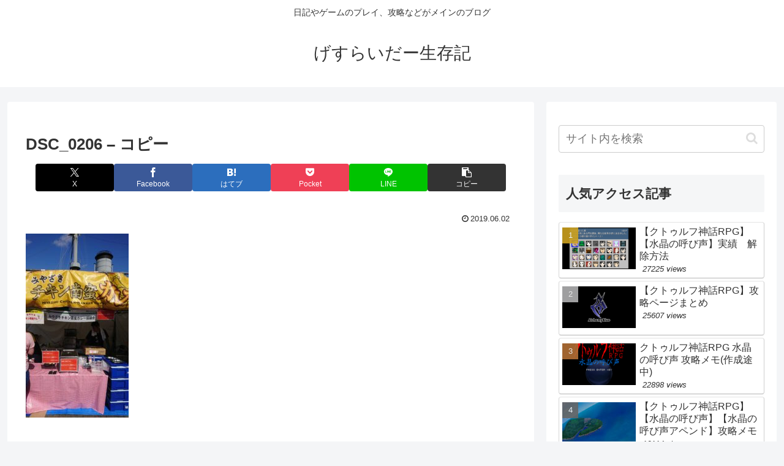

--- FILE ---
content_type: text/html; charset=utf-8
request_url: https://www.google.com/recaptcha/api2/anchor?ar=1&k=6LdiEzUgAAAAAJlK4Itq6d9S_vTDjnTIE6vxLfWg&co=aHR0cHM6Ly9nZXN1LXJpZGVyLnNpdGU6NDQz&hl=ja&v=PoyoqOPhxBO7pBk68S4YbpHZ&size=invisible&badge=bottomright&anchor-ms=20000&execute-ms=30000&cb=yj5fzw91b3f4
body_size: 49887
content:
<!DOCTYPE HTML><html dir="ltr" lang="ja"><head><meta http-equiv="Content-Type" content="text/html; charset=UTF-8">
<meta http-equiv="X-UA-Compatible" content="IE=edge">
<title>reCAPTCHA</title>
<style type="text/css">
/* cyrillic-ext */
@font-face {
  font-family: 'Roboto';
  font-style: normal;
  font-weight: 400;
  font-stretch: 100%;
  src: url(//fonts.gstatic.com/s/roboto/v48/KFO7CnqEu92Fr1ME7kSn66aGLdTylUAMa3GUBHMdazTgWw.woff2) format('woff2');
  unicode-range: U+0460-052F, U+1C80-1C8A, U+20B4, U+2DE0-2DFF, U+A640-A69F, U+FE2E-FE2F;
}
/* cyrillic */
@font-face {
  font-family: 'Roboto';
  font-style: normal;
  font-weight: 400;
  font-stretch: 100%;
  src: url(//fonts.gstatic.com/s/roboto/v48/KFO7CnqEu92Fr1ME7kSn66aGLdTylUAMa3iUBHMdazTgWw.woff2) format('woff2');
  unicode-range: U+0301, U+0400-045F, U+0490-0491, U+04B0-04B1, U+2116;
}
/* greek-ext */
@font-face {
  font-family: 'Roboto';
  font-style: normal;
  font-weight: 400;
  font-stretch: 100%;
  src: url(//fonts.gstatic.com/s/roboto/v48/KFO7CnqEu92Fr1ME7kSn66aGLdTylUAMa3CUBHMdazTgWw.woff2) format('woff2');
  unicode-range: U+1F00-1FFF;
}
/* greek */
@font-face {
  font-family: 'Roboto';
  font-style: normal;
  font-weight: 400;
  font-stretch: 100%;
  src: url(//fonts.gstatic.com/s/roboto/v48/KFO7CnqEu92Fr1ME7kSn66aGLdTylUAMa3-UBHMdazTgWw.woff2) format('woff2');
  unicode-range: U+0370-0377, U+037A-037F, U+0384-038A, U+038C, U+038E-03A1, U+03A3-03FF;
}
/* math */
@font-face {
  font-family: 'Roboto';
  font-style: normal;
  font-weight: 400;
  font-stretch: 100%;
  src: url(//fonts.gstatic.com/s/roboto/v48/KFO7CnqEu92Fr1ME7kSn66aGLdTylUAMawCUBHMdazTgWw.woff2) format('woff2');
  unicode-range: U+0302-0303, U+0305, U+0307-0308, U+0310, U+0312, U+0315, U+031A, U+0326-0327, U+032C, U+032F-0330, U+0332-0333, U+0338, U+033A, U+0346, U+034D, U+0391-03A1, U+03A3-03A9, U+03B1-03C9, U+03D1, U+03D5-03D6, U+03F0-03F1, U+03F4-03F5, U+2016-2017, U+2034-2038, U+203C, U+2040, U+2043, U+2047, U+2050, U+2057, U+205F, U+2070-2071, U+2074-208E, U+2090-209C, U+20D0-20DC, U+20E1, U+20E5-20EF, U+2100-2112, U+2114-2115, U+2117-2121, U+2123-214F, U+2190, U+2192, U+2194-21AE, U+21B0-21E5, U+21F1-21F2, U+21F4-2211, U+2213-2214, U+2216-22FF, U+2308-230B, U+2310, U+2319, U+231C-2321, U+2336-237A, U+237C, U+2395, U+239B-23B7, U+23D0, U+23DC-23E1, U+2474-2475, U+25AF, U+25B3, U+25B7, U+25BD, U+25C1, U+25CA, U+25CC, U+25FB, U+266D-266F, U+27C0-27FF, U+2900-2AFF, U+2B0E-2B11, U+2B30-2B4C, U+2BFE, U+3030, U+FF5B, U+FF5D, U+1D400-1D7FF, U+1EE00-1EEFF;
}
/* symbols */
@font-face {
  font-family: 'Roboto';
  font-style: normal;
  font-weight: 400;
  font-stretch: 100%;
  src: url(//fonts.gstatic.com/s/roboto/v48/KFO7CnqEu92Fr1ME7kSn66aGLdTylUAMaxKUBHMdazTgWw.woff2) format('woff2');
  unicode-range: U+0001-000C, U+000E-001F, U+007F-009F, U+20DD-20E0, U+20E2-20E4, U+2150-218F, U+2190, U+2192, U+2194-2199, U+21AF, U+21E6-21F0, U+21F3, U+2218-2219, U+2299, U+22C4-22C6, U+2300-243F, U+2440-244A, U+2460-24FF, U+25A0-27BF, U+2800-28FF, U+2921-2922, U+2981, U+29BF, U+29EB, U+2B00-2BFF, U+4DC0-4DFF, U+FFF9-FFFB, U+10140-1018E, U+10190-1019C, U+101A0, U+101D0-101FD, U+102E0-102FB, U+10E60-10E7E, U+1D2C0-1D2D3, U+1D2E0-1D37F, U+1F000-1F0FF, U+1F100-1F1AD, U+1F1E6-1F1FF, U+1F30D-1F30F, U+1F315, U+1F31C, U+1F31E, U+1F320-1F32C, U+1F336, U+1F378, U+1F37D, U+1F382, U+1F393-1F39F, U+1F3A7-1F3A8, U+1F3AC-1F3AF, U+1F3C2, U+1F3C4-1F3C6, U+1F3CA-1F3CE, U+1F3D4-1F3E0, U+1F3ED, U+1F3F1-1F3F3, U+1F3F5-1F3F7, U+1F408, U+1F415, U+1F41F, U+1F426, U+1F43F, U+1F441-1F442, U+1F444, U+1F446-1F449, U+1F44C-1F44E, U+1F453, U+1F46A, U+1F47D, U+1F4A3, U+1F4B0, U+1F4B3, U+1F4B9, U+1F4BB, U+1F4BF, U+1F4C8-1F4CB, U+1F4D6, U+1F4DA, U+1F4DF, U+1F4E3-1F4E6, U+1F4EA-1F4ED, U+1F4F7, U+1F4F9-1F4FB, U+1F4FD-1F4FE, U+1F503, U+1F507-1F50B, U+1F50D, U+1F512-1F513, U+1F53E-1F54A, U+1F54F-1F5FA, U+1F610, U+1F650-1F67F, U+1F687, U+1F68D, U+1F691, U+1F694, U+1F698, U+1F6AD, U+1F6B2, U+1F6B9-1F6BA, U+1F6BC, U+1F6C6-1F6CF, U+1F6D3-1F6D7, U+1F6E0-1F6EA, U+1F6F0-1F6F3, U+1F6F7-1F6FC, U+1F700-1F7FF, U+1F800-1F80B, U+1F810-1F847, U+1F850-1F859, U+1F860-1F887, U+1F890-1F8AD, U+1F8B0-1F8BB, U+1F8C0-1F8C1, U+1F900-1F90B, U+1F93B, U+1F946, U+1F984, U+1F996, U+1F9E9, U+1FA00-1FA6F, U+1FA70-1FA7C, U+1FA80-1FA89, U+1FA8F-1FAC6, U+1FACE-1FADC, U+1FADF-1FAE9, U+1FAF0-1FAF8, U+1FB00-1FBFF;
}
/* vietnamese */
@font-face {
  font-family: 'Roboto';
  font-style: normal;
  font-weight: 400;
  font-stretch: 100%;
  src: url(//fonts.gstatic.com/s/roboto/v48/KFO7CnqEu92Fr1ME7kSn66aGLdTylUAMa3OUBHMdazTgWw.woff2) format('woff2');
  unicode-range: U+0102-0103, U+0110-0111, U+0128-0129, U+0168-0169, U+01A0-01A1, U+01AF-01B0, U+0300-0301, U+0303-0304, U+0308-0309, U+0323, U+0329, U+1EA0-1EF9, U+20AB;
}
/* latin-ext */
@font-face {
  font-family: 'Roboto';
  font-style: normal;
  font-weight: 400;
  font-stretch: 100%;
  src: url(//fonts.gstatic.com/s/roboto/v48/KFO7CnqEu92Fr1ME7kSn66aGLdTylUAMa3KUBHMdazTgWw.woff2) format('woff2');
  unicode-range: U+0100-02BA, U+02BD-02C5, U+02C7-02CC, U+02CE-02D7, U+02DD-02FF, U+0304, U+0308, U+0329, U+1D00-1DBF, U+1E00-1E9F, U+1EF2-1EFF, U+2020, U+20A0-20AB, U+20AD-20C0, U+2113, U+2C60-2C7F, U+A720-A7FF;
}
/* latin */
@font-face {
  font-family: 'Roboto';
  font-style: normal;
  font-weight: 400;
  font-stretch: 100%;
  src: url(//fonts.gstatic.com/s/roboto/v48/KFO7CnqEu92Fr1ME7kSn66aGLdTylUAMa3yUBHMdazQ.woff2) format('woff2');
  unicode-range: U+0000-00FF, U+0131, U+0152-0153, U+02BB-02BC, U+02C6, U+02DA, U+02DC, U+0304, U+0308, U+0329, U+2000-206F, U+20AC, U+2122, U+2191, U+2193, U+2212, U+2215, U+FEFF, U+FFFD;
}
/* cyrillic-ext */
@font-face {
  font-family: 'Roboto';
  font-style: normal;
  font-weight: 500;
  font-stretch: 100%;
  src: url(//fonts.gstatic.com/s/roboto/v48/KFO7CnqEu92Fr1ME7kSn66aGLdTylUAMa3GUBHMdazTgWw.woff2) format('woff2');
  unicode-range: U+0460-052F, U+1C80-1C8A, U+20B4, U+2DE0-2DFF, U+A640-A69F, U+FE2E-FE2F;
}
/* cyrillic */
@font-face {
  font-family: 'Roboto';
  font-style: normal;
  font-weight: 500;
  font-stretch: 100%;
  src: url(//fonts.gstatic.com/s/roboto/v48/KFO7CnqEu92Fr1ME7kSn66aGLdTylUAMa3iUBHMdazTgWw.woff2) format('woff2');
  unicode-range: U+0301, U+0400-045F, U+0490-0491, U+04B0-04B1, U+2116;
}
/* greek-ext */
@font-face {
  font-family: 'Roboto';
  font-style: normal;
  font-weight: 500;
  font-stretch: 100%;
  src: url(//fonts.gstatic.com/s/roboto/v48/KFO7CnqEu92Fr1ME7kSn66aGLdTylUAMa3CUBHMdazTgWw.woff2) format('woff2');
  unicode-range: U+1F00-1FFF;
}
/* greek */
@font-face {
  font-family: 'Roboto';
  font-style: normal;
  font-weight: 500;
  font-stretch: 100%;
  src: url(//fonts.gstatic.com/s/roboto/v48/KFO7CnqEu92Fr1ME7kSn66aGLdTylUAMa3-UBHMdazTgWw.woff2) format('woff2');
  unicode-range: U+0370-0377, U+037A-037F, U+0384-038A, U+038C, U+038E-03A1, U+03A3-03FF;
}
/* math */
@font-face {
  font-family: 'Roboto';
  font-style: normal;
  font-weight: 500;
  font-stretch: 100%;
  src: url(//fonts.gstatic.com/s/roboto/v48/KFO7CnqEu92Fr1ME7kSn66aGLdTylUAMawCUBHMdazTgWw.woff2) format('woff2');
  unicode-range: U+0302-0303, U+0305, U+0307-0308, U+0310, U+0312, U+0315, U+031A, U+0326-0327, U+032C, U+032F-0330, U+0332-0333, U+0338, U+033A, U+0346, U+034D, U+0391-03A1, U+03A3-03A9, U+03B1-03C9, U+03D1, U+03D5-03D6, U+03F0-03F1, U+03F4-03F5, U+2016-2017, U+2034-2038, U+203C, U+2040, U+2043, U+2047, U+2050, U+2057, U+205F, U+2070-2071, U+2074-208E, U+2090-209C, U+20D0-20DC, U+20E1, U+20E5-20EF, U+2100-2112, U+2114-2115, U+2117-2121, U+2123-214F, U+2190, U+2192, U+2194-21AE, U+21B0-21E5, U+21F1-21F2, U+21F4-2211, U+2213-2214, U+2216-22FF, U+2308-230B, U+2310, U+2319, U+231C-2321, U+2336-237A, U+237C, U+2395, U+239B-23B7, U+23D0, U+23DC-23E1, U+2474-2475, U+25AF, U+25B3, U+25B7, U+25BD, U+25C1, U+25CA, U+25CC, U+25FB, U+266D-266F, U+27C0-27FF, U+2900-2AFF, U+2B0E-2B11, U+2B30-2B4C, U+2BFE, U+3030, U+FF5B, U+FF5D, U+1D400-1D7FF, U+1EE00-1EEFF;
}
/* symbols */
@font-face {
  font-family: 'Roboto';
  font-style: normal;
  font-weight: 500;
  font-stretch: 100%;
  src: url(//fonts.gstatic.com/s/roboto/v48/KFO7CnqEu92Fr1ME7kSn66aGLdTylUAMaxKUBHMdazTgWw.woff2) format('woff2');
  unicode-range: U+0001-000C, U+000E-001F, U+007F-009F, U+20DD-20E0, U+20E2-20E4, U+2150-218F, U+2190, U+2192, U+2194-2199, U+21AF, U+21E6-21F0, U+21F3, U+2218-2219, U+2299, U+22C4-22C6, U+2300-243F, U+2440-244A, U+2460-24FF, U+25A0-27BF, U+2800-28FF, U+2921-2922, U+2981, U+29BF, U+29EB, U+2B00-2BFF, U+4DC0-4DFF, U+FFF9-FFFB, U+10140-1018E, U+10190-1019C, U+101A0, U+101D0-101FD, U+102E0-102FB, U+10E60-10E7E, U+1D2C0-1D2D3, U+1D2E0-1D37F, U+1F000-1F0FF, U+1F100-1F1AD, U+1F1E6-1F1FF, U+1F30D-1F30F, U+1F315, U+1F31C, U+1F31E, U+1F320-1F32C, U+1F336, U+1F378, U+1F37D, U+1F382, U+1F393-1F39F, U+1F3A7-1F3A8, U+1F3AC-1F3AF, U+1F3C2, U+1F3C4-1F3C6, U+1F3CA-1F3CE, U+1F3D4-1F3E0, U+1F3ED, U+1F3F1-1F3F3, U+1F3F5-1F3F7, U+1F408, U+1F415, U+1F41F, U+1F426, U+1F43F, U+1F441-1F442, U+1F444, U+1F446-1F449, U+1F44C-1F44E, U+1F453, U+1F46A, U+1F47D, U+1F4A3, U+1F4B0, U+1F4B3, U+1F4B9, U+1F4BB, U+1F4BF, U+1F4C8-1F4CB, U+1F4D6, U+1F4DA, U+1F4DF, U+1F4E3-1F4E6, U+1F4EA-1F4ED, U+1F4F7, U+1F4F9-1F4FB, U+1F4FD-1F4FE, U+1F503, U+1F507-1F50B, U+1F50D, U+1F512-1F513, U+1F53E-1F54A, U+1F54F-1F5FA, U+1F610, U+1F650-1F67F, U+1F687, U+1F68D, U+1F691, U+1F694, U+1F698, U+1F6AD, U+1F6B2, U+1F6B9-1F6BA, U+1F6BC, U+1F6C6-1F6CF, U+1F6D3-1F6D7, U+1F6E0-1F6EA, U+1F6F0-1F6F3, U+1F6F7-1F6FC, U+1F700-1F7FF, U+1F800-1F80B, U+1F810-1F847, U+1F850-1F859, U+1F860-1F887, U+1F890-1F8AD, U+1F8B0-1F8BB, U+1F8C0-1F8C1, U+1F900-1F90B, U+1F93B, U+1F946, U+1F984, U+1F996, U+1F9E9, U+1FA00-1FA6F, U+1FA70-1FA7C, U+1FA80-1FA89, U+1FA8F-1FAC6, U+1FACE-1FADC, U+1FADF-1FAE9, U+1FAF0-1FAF8, U+1FB00-1FBFF;
}
/* vietnamese */
@font-face {
  font-family: 'Roboto';
  font-style: normal;
  font-weight: 500;
  font-stretch: 100%;
  src: url(//fonts.gstatic.com/s/roboto/v48/KFO7CnqEu92Fr1ME7kSn66aGLdTylUAMa3OUBHMdazTgWw.woff2) format('woff2');
  unicode-range: U+0102-0103, U+0110-0111, U+0128-0129, U+0168-0169, U+01A0-01A1, U+01AF-01B0, U+0300-0301, U+0303-0304, U+0308-0309, U+0323, U+0329, U+1EA0-1EF9, U+20AB;
}
/* latin-ext */
@font-face {
  font-family: 'Roboto';
  font-style: normal;
  font-weight: 500;
  font-stretch: 100%;
  src: url(//fonts.gstatic.com/s/roboto/v48/KFO7CnqEu92Fr1ME7kSn66aGLdTylUAMa3KUBHMdazTgWw.woff2) format('woff2');
  unicode-range: U+0100-02BA, U+02BD-02C5, U+02C7-02CC, U+02CE-02D7, U+02DD-02FF, U+0304, U+0308, U+0329, U+1D00-1DBF, U+1E00-1E9F, U+1EF2-1EFF, U+2020, U+20A0-20AB, U+20AD-20C0, U+2113, U+2C60-2C7F, U+A720-A7FF;
}
/* latin */
@font-face {
  font-family: 'Roboto';
  font-style: normal;
  font-weight: 500;
  font-stretch: 100%;
  src: url(//fonts.gstatic.com/s/roboto/v48/KFO7CnqEu92Fr1ME7kSn66aGLdTylUAMa3yUBHMdazQ.woff2) format('woff2');
  unicode-range: U+0000-00FF, U+0131, U+0152-0153, U+02BB-02BC, U+02C6, U+02DA, U+02DC, U+0304, U+0308, U+0329, U+2000-206F, U+20AC, U+2122, U+2191, U+2193, U+2212, U+2215, U+FEFF, U+FFFD;
}
/* cyrillic-ext */
@font-face {
  font-family: 'Roboto';
  font-style: normal;
  font-weight: 900;
  font-stretch: 100%;
  src: url(//fonts.gstatic.com/s/roboto/v48/KFO7CnqEu92Fr1ME7kSn66aGLdTylUAMa3GUBHMdazTgWw.woff2) format('woff2');
  unicode-range: U+0460-052F, U+1C80-1C8A, U+20B4, U+2DE0-2DFF, U+A640-A69F, U+FE2E-FE2F;
}
/* cyrillic */
@font-face {
  font-family: 'Roboto';
  font-style: normal;
  font-weight: 900;
  font-stretch: 100%;
  src: url(//fonts.gstatic.com/s/roboto/v48/KFO7CnqEu92Fr1ME7kSn66aGLdTylUAMa3iUBHMdazTgWw.woff2) format('woff2');
  unicode-range: U+0301, U+0400-045F, U+0490-0491, U+04B0-04B1, U+2116;
}
/* greek-ext */
@font-face {
  font-family: 'Roboto';
  font-style: normal;
  font-weight: 900;
  font-stretch: 100%;
  src: url(//fonts.gstatic.com/s/roboto/v48/KFO7CnqEu92Fr1ME7kSn66aGLdTylUAMa3CUBHMdazTgWw.woff2) format('woff2');
  unicode-range: U+1F00-1FFF;
}
/* greek */
@font-face {
  font-family: 'Roboto';
  font-style: normal;
  font-weight: 900;
  font-stretch: 100%;
  src: url(//fonts.gstatic.com/s/roboto/v48/KFO7CnqEu92Fr1ME7kSn66aGLdTylUAMa3-UBHMdazTgWw.woff2) format('woff2');
  unicode-range: U+0370-0377, U+037A-037F, U+0384-038A, U+038C, U+038E-03A1, U+03A3-03FF;
}
/* math */
@font-face {
  font-family: 'Roboto';
  font-style: normal;
  font-weight: 900;
  font-stretch: 100%;
  src: url(//fonts.gstatic.com/s/roboto/v48/KFO7CnqEu92Fr1ME7kSn66aGLdTylUAMawCUBHMdazTgWw.woff2) format('woff2');
  unicode-range: U+0302-0303, U+0305, U+0307-0308, U+0310, U+0312, U+0315, U+031A, U+0326-0327, U+032C, U+032F-0330, U+0332-0333, U+0338, U+033A, U+0346, U+034D, U+0391-03A1, U+03A3-03A9, U+03B1-03C9, U+03D1, U+03D5-03D6, U+03F0-03F1, U+03F4-03F5, U+2016-2017, U+2034-2038, U+203C, U+2040, U+2043, U+2047, U+2050, U+2057, U+205F, U+2070-2071, U+2074-208E, U+2090-209C, U+20D0-20DC, U+20E1, U+20E5-20EF, U+2100-2112, U+2114-2115, U+2117-2121, U+2123-214F, U+2190, U+2192, U+2194-21AE, U+21B0-21E5, U+21F1-21F2, U+21F4-2211, U+2213-2214, U+2216-22FF, U+2308-230B, U+2310, U+2319, U+231C-2321, U+2336-237A, U+237C, U+2395, U+239B-23B7, U+23D0, U+23DC-23E1, U+2474-2475, U+25AF, U+25B3, U+25B7, U+25BD, U+25C1, U+25CA, U+25CC, U+25FB, U+266D-266F, U+27C0-27FF, U+2900-2AFF, U+2B0E-2B11, U+2B30-2B4C, U+2BFE, U+3030, U+FF5B, U+FF5D, U+1D400-1D7FF, U+1EE00-1EEFF;
}
/* symbols */
@font-face {
  font-family: 'Roboto';
  font-style: normal;
  font-weight: 900;
  font-stretch: 100%;
  src: url(//fonts.gstatic.com/s/roboto/v48/KFO7CnqEu92Fr1ME7kSn66aGLdTylUAMaxKUBHMdazTgWw.woff2) format('woff2');
  unicode-range: U+0001-000C, U+000E-001F, U+007F-009F, U+20DD-20E0, U+20E2-20E4, U+2150-218F, U+2190, U+2192, U+2194-2199, U+21AF, U+21E6-21F0, U+21F3, U+2218-2219, U+2299, U+22C4-22C6, U+2300-243F, U+2440-244A, U+2460-24FF, U+25A0-27BF, U+2800-28FF, U+2921-2922, U+2981, U+29BF, U+29EB, U+2B00-2BFF, U+4DC0-4DFF, U+FFF9-FFFB, U+10140-1018E, U+10190-1019C, U+101A0, U+101D0-101FD, U+102E0-102FB, U+10E60-10E7E, U+1D2C0-1D2D3, U+1D2E0-1D37F, U+1F000-1F0FF, U+1F100-1F1AD, U+1F1E6-1F1FF, U+1F30D-1F30F, U+1F315, U+1F31C, U+1F31E, U+1F320-1F32C, U+1F336, U+1F378, U+1F37D, U+1F382, U+1F393-1F39F, U+1F3A7-1F3A8, U+1F3AC-1F3AF, U+1F3C2, U+1F3C4-1F3C6, U+1F3CA-1F3CE, U+1F3D4-1F3E0, U+1F3ED, U+1F3F1-1F3F3, U+1F3F5-1F3F7, U+1F408, U+1F415, U+1F41F, U+1F426, U+1F43F, U+1F441-1F442, U+1F444, U+1F446-1F449, U+1F44C-1F44E, U+1F453, U+1F46A, U+1F47D, U+1F4A3, U+1F4B0, U+1F4B3, U+1F4B9, U+1F4BB, U+1F4BF, U+1F4C8-1F4CB, U+1F4D6, U+1F4DA, U+1F4DF, U+1F4E3-1F4E6, U+1F4EA-1F4ED, U+1F4F7, U+1F4F9-1F4FB, U+1F4FD-1F4FE, U+1F503, U+1F507-1F50B, U+1F50D, U+1F512-1F513, U+1F53E-1F54A, U+1F54F-1F5FA, U+1F610, U+1F650-1F67F, U+1F687, U+1F68D, U+1F691, U+1F694, U+1F698, U+1F6AD, U+1F6B2, U+1F6B9-1F6BA, U+1F6BC, U+1F6C6-1F6CF, U+1F6D3-1F6D7, U+1F6E0-1F6EA, U+1F6F0-1F6F3, U+1F6F7-1F6FC, U+1F700-1F7FF, U+1F800-1F80B, U+1F810-1F847, U+1F850-1F859, U+1F860-1F887, U+1F890-1F8AD, U+1F8B0-1F8BB, U+1F8C0-1F8C1, U+1F900-1F90B, U+1F93B, U+1F946, U+1F984, U+1F996, U+1F9E9, U+1FA00-1FA6F, U+1FA70-1FA7C, U+1FA80-1FA89, U+1FA8F-1FAC6, U+1FACE-1FADC, U+1FADF-1FAE9, U+1FAF0-1FAF8, U+1FB00-1FBFF;
}
/* vietnamese */
@font-face {
  font-family: 'Roboto';
  font-style: normal;
  font-weight: 900;
  font-stretch: 100%;
  src: url(//fonts.gstatic.com/s/roboto/v48/KFO7CnqEu92Fr1ME7kSn66aGLdTylUAMa3OUBHMdazTgWw.woff2) format('woff2');
  unicode-range: U+0102-0103, U+0110-0111, U+0128-0129, U+0168-0169, U+01A0-01A1, U+01AF-01B0, U+0300-0301, U+0303-0304, U+0308-0309, U+0323, U+0329, U+1EA0-1EF9, U+20AB;
}
/* latin-ext */
@font-face {
  font-family: 'Roboto';
  font-style: normal;
  font-weight: 900;
  font-stretch: 100%;
  src: url(//fonts.gstatic.com/s/roboto/v48/KFO7CnqEu92Fr1ME7kSn66aGLdTylUAMa3KUBHMdazTgWw.woff2) format('woff2');
  unicode-range: U+0100-02BA, U+02BD-02C5, U+02C7-02CC, U+02CE-02D7, U+02DD-02FF, U+0304, U+0308, U+0329, U+1D00-1DBF, U+1E00-1E9F, U+1EF2-1EFF, U+2020, U+20A0-20AB, U+20AD-20C0, U+2113, U+2C60-2C7F, U+A720-A7FF;
}
/* latin */
@font-face {
  font-family: 'Roboto';
  font-style: normal;
  font-weight: 900;
  font-stretch: 100%;
  src: url(//fonts.gstatic.com/s/roboto/v48/KFO7CnqEu92Fr1ME7kSn66aGLdTylUAMa3yUBHMdazQ.woff2) format('woff2');
  unicode-range: U+0000-00FF, U+0131, U+0152-0153, U+02BB-02BC, U+02C6, U+02DA, U+02DC, U+0304, U+0308, U+0329, U+2000-206F, U+20AC, U+2122, U+2191, U+2193, U+2212, U+2215, U+FEFF, U+FFFD;
}

</style>
<link rel="stylesheet" type="text/css" href="https://www.gstatic.com/recaptcha/releases/PoyoqOPhxBO7pBk68S4YbpHZ/styles__ltr.css">
<script nonce="IsAsywUeIyMgs6ovBQocsQ" type="text/javascript">window['__recaptcha_api'] = 'https://www.google.com/recaptcha/api2/';</script>
<script type="text/javascript" src="https://www.gstatic.com/recaptcha/releases/PoyoqOPhxBO7pBk68S4YbpHZ/recaptcha__ja.js" nonce="IsAsywUeIyMgs6ovBQocsQ">
      
    </script></head>
<body><div id="rc-anchor-alert" class="rc-anchor-alert"></div>
<input type="hidden" id="recaptcha-token" value="[base64]">
<script type="text/javascript" nonce="IsAsywUeIyMgs6ovBQocsQ">
      recaptcha.anchor.Main.init("[\x22ainput\x22,[\x22bgdata\x22,\x22\x22,\[base64]/[base64]/[base64]/KE4oMTI0LHYsdi5HKSxMWihsLHYpKTpOKDEyNCx2LGwpLFYpLHYpLFQpKSxGKDE3MSx2KX0scjc9ZnVuY3Rpb24obCl7cmV0dXJuIGx9LEM9ZnVuY3Rpb24obCxWLHYpe04odixsLFYpLFZbYWtdPTI3OTZ9LG49ZnVuY3Rpb24obCxWKXtWLlg9KChWLlg/[base64]/[base64]/[base64]/[base64]/[base64]/[base64]/[base64]/[base64]/[base64]/[base64]/[base64]\\u003d\x22,\[base64]\\u003d\\u003d\x22,\x22P8KyeV7Ch0IYRcK+w5TDqUljBngBw6TChA12wrQGwpjCkVfDsEVrBsK6SlbCiMKRwqk/aDHDpjfCkRpUwrHDmMKuacOHw4x5w7rCisKOGWogFMOdw7bCusKtf8OLZwbDrVU1V8KQw5/[base64]/[base64]/DvMOpw5QIcMKOwozDkQYLwr7ClcO3cMKcw7cQXMO+Y8K3K8OfY8O0w6rDnlXDjcKIH8KYfDHCnF/DvXwDwoRdw6rDm3nCg1rCmcKKdsOZRCrDgMOTDMKId8O4Hj7Cu8ObwpPDjXx/K8OiNcKIw6vDoxjDv8OXwonCq8KzbcOww6/CksOHw6fDlzwgB8KOW8OOGiM6acK5Zw7DuGfDrsKuV8KwYcKZwpvCgcKECAHDicKawprCvjxhw5nCmGsUZMO1bAVrwrjDoS7DlcKEwqPCgcOOw4U5N8KawoHCucKIOsK3wrsYwqvCl8KOwqDCt8O0CjsVwoJ0UljDrkTCkFnCjiTDlG/[base64]/DiTkpfcK9WCBeU8OSwqxjw4nCoAnCrUgNCHDDi8KdwrE4wpnCpHfCoMKnwpJqw4xuehTCjCpGwojCoMKYOMKUw45Xw5VfXsOxUWEqw4/CtijDkcOfw6gPUm4Fdl/CinjDsCBPw6vDnkfCvcO8d2/[base64]/w7YKc8KhQsOEw4xJEVEAJMO9woNBC8Kyw5/CqsKYLsKXG8OowrPCs2BuGTAXw5lfQUXCnQjDg3RIwrDDrEEQVsOBw4fDt8OZwpdiwp/[base64]/w6FOwrPDo8O7RD1NY8O7w6zClVjDnnZxEcKwGhIjBmHDkEkhMX3DkhjDhsOGw7/CmXxJwq/[base64]/DgMKLwrDCuW/[base64]/[base64]/[base64]/DpCgUPMOqGy3DkMKyDlbDmQYBfMOYwrHDjsOnW8OzPHg9wrl4CsKfw6jClsKAw7jCr8KvfFoXw67CmiVWKcKXw4LCsl0qUg3Di8KLwow6w6nDmUZAQsK0wprChRfDqUFswprDhcO8w6DCo8K2w61GTcOoJ3o/e8O+YV5jHwRcw6vDqRRiwqtpw59Iw5HDgwlHwoHCkx03wpx3wpJHWGbDq8KNwrJKwr9cYhRmwrQ9wqrCr8K8JloSCHXDl03CisKKwp3DuCQMw4JEw5nDsGnDv8KQw5XCgiBrw45Ow7gAa8K6wrTDsx7CrG43aF17wr7CojzDuSjCnAVowq/CkTHCgkQsw79/w6fDuwbCksKDXcK2wr/DnMOBw4cURB90w6xqNcKRwr/CoXXDp8KFw6wJw6XDmsK+w5DDow0awpXDlARjOMObFQBmwpvDo8Ozw63DrjRdesK8PsOWw5tXdcOCNW91wos9OMOgw5tSwoAmw7XCtFlhw7DDkcK+w7HCr8OwJG8IEcOJIzLDtUvDsAZdwqbCn8O3wrTDqhLDocKXBSPDqMKtwqTDrcO0QE/CqAbCmHU5wrzDj8O7AsKoXMOBw69zwo/DjsOPwp0TwrvCg8KPw77CuRLDgE9yZsKswoEcDC/CicK5w6XCrMOGwo7Cv3vCgcOfw7jCvCnDg8KYw7/CocKbw4MvCBljdcOFwrAzwrhlasOGHTIQc8KyBSzDs8KuKsKpw6rCuSLDt19HG0BlwrzCjXM7U3zCksKKCAbDq8OFw4hUOynCqiTDo8OVw5gFwrzDsMOaZyTDuMOew70XaMKCwq/CtMKmNB17TXXDgSwdwppULcKWGcOuwoYAwogGw7jCusOKUsKWwrxaw5XCisOTw4J9w7bCu3HCrcKTPV51wrfCj2YWE8KVYcOhwoPChsOhw5bCskvCgMKEG0IUw4LDsn3CuXnCsFjDqMKhw50FwqvCgsO3wo98SBRLIMOTT2EJwqHCtylYaD1VHMO2RcOSwpHDowg/wr/CqSFkwr7DsMO1wqljwrLCqFLCjXjCnMKKS8OXCcO7w4h4wpltw7LDlcKkT3kybh/CqsOfw5hcw5nDsRsjw5MmAMKiwrzCmsK4WsKGw7XDqMKLwpZJw7RFO0t6wrkYIxbCmlzDhcOdSFLCiW3DshxOesOFwqDDonsswrfCkMKYD1Nxwr3DgMOcYMOPAxTDkA/CsAoRwq91SDXCjcOFw6gTdm7DqkHDm8OQDh/DpsKUUgssPsK0Nz08wrbDlMKETlQPw5J9YXkxwrgxWBfDosKSw6IXFcOewoXCv8O4IlXCvsO+w5fDhC3DnsOBw4YDw6kYDkrCssKQMMKYRjXCtsKKFmLCiMONwpF3UAAew4EOLmNmW8OPwqdYwqTCvcOfw5drXxvCvGNEwqh7w5VMw60ow6A/w6XCicOaw7MoccKvLwDDgcOqwpNQw5jCnWnDnsOtwqQsA0wVw63DhMK2w50WPDFJw5TChHnCvMOWc8KEw7vDs0JUwo9AwqQdwr/[base64]/CmsOUHRICGgxoTGhaOgfCjsOvc10/w495wq0FBhFIwqDDnMOiFFIpN8OQAWpkJjYHIsOxJMOqI8KgP8KWwpouw6FJwpAzwqs6w7FNPgEwGyVjwrgLZTTDncK5w5BJwqbCi3DDiTnDv8KCw4nCmDPCjsOCP8KYwrQLwqXCh1scMBYZFcK7LEQtLMOZCsKdSBvDgT3CnsKvMDJkw5UYw6Ngw6XCmMOidicwa8K/w4PCoxjDgB3ClsKLwqHCu0t0Vyo1wrRCwpfCs2rDhEPCiSBZwrHCuWjDsk/CoSvDtMO7w6UJw4pyKTHDpsKHwoIDw6gLHMKHw4HDo8OgwpTChjUewrfDiMK9CMOwwpzDvcO2wqtJw7zCo8KSw59BwpjCn8KnwqB0w4jCljEgwpDCkcOSw7J7w5xWw5ceLcOBQzzDqGPDo8KRwo5FwqXDhcO3C3vCm8KywqzCsEJlO8OYw5dywqzDtsO8TMK/Px3CgirCviLDr351RMKmJlbCssO/w5IzwoQXM8KuwpDCm2rDqsOpJhjCgVoMG8KhKcKfIz/Cmh/CtnjCmFhxI8KhwrDDq2J/EWFbZR95fnhow5AjXAzDnVTDiMKmw7TCgTgQcH7DpBogfkjClcOlw64eS8KLCWEVwr9Bf35kw4nDtsOBw6HCqDlOw59tfhVFwrdCw77DmzR+wpQUIsKNwoPDp8OKw7AUwqxsPcOEwrHCpcKmOsO7w5zDun7DnCzCksOFwpPDoggyNStZwo/Diz3DmcKEEgLCix1Vw6XDrzXDvzQ4wpQKwoXDkMOIw4VewpTCtlLDj8ORwqJhDwVpw6pzDsKhwq/CniHDjRbCjB7CiMK9w7FZwoTCg8OlwpvCjWJIRsOsw57DrsKvwoJHKGDDtMKywrQHecO/w4LCjsOPwrrDpcKkw4PDk0/DvMKIwoxEw7Fiw50/MMOXVcK4wrpOMMOFw5fCjMO1wrcWTQcQSwDDqkDCpUvDiRTDjl8TUMKwKsKNDcK0W3Bww68BNiXCuSrCnMKOH8Kpw7LDs21Cwr9XD8OcG8K9w4V+esK4SsKNNTJJw5J7YjZZCsKKwoHDgRXDsTJZw63DlcKfacOCwoXDuy/CvcKrc8O4FmN/[base64]/CqcOqwr5Iw4rCqsKpRcOrwrduwrFMwr/DgnLDl8OFPEDCk8KLw67DlMOMR8KKw7hLwqkcTVo9dz9qG3/DqSZ+woEOw4fDjMK7w5HDvMK4D8OMwppRN8KKfsOlw6DCvHBICSTCsCfDu1rDgsOiw4zDhMOkw4plw7YGJinDql/DpV3DgTfCrMOyw4dsT8KvwoE/OsKtMsOUWcOsw5fCksOjw4lvwogUw5PCgQ8hw68+wp/[base64]/[base64]/CoGQJT1HDqDhswpTDp8O5IAUhw6N0wrkOwpTDmcKLw58ZwrQNwofDqMKtfsOQAMKkYsKpwpjChcOywpk/[base64]/[base64]/[base64]/[base64]/w7vChAwzSsOBdxfChwFtwrM6dXbDpMOiTsOEw5XCmHRVw7XCqsKcUS7Dg1dcw5VABsOaecO2XAdJF8KswprDk8OuIwxJSjwfwrnCkQXCtWrDvcOJdxMIBcKQMcOTwo8BAsOPw6nDvATDmhXChBrDnERCwrVcahlYw6bCs8KVRDnDuMOiw4rCuGx/[base64]/CrsOlV8O8ZsKtwpTCggZkCFnDsSApwqAtwoLDi8OoRxEhwrjCm29Bw4TCssOsM8OzasKjdAdzw6zDr2vCjH/CliNvHcKewr5SdQUIwpFeQiLCuis2JcKMworCmw5qw5HCsCPCnsObwpTDqzHDscKDJ8KXwrHCkwHDkMOzworCth/CtAttw40awqMQY2XCscKiwr7DosKyVcKBOyfCicKLVH41wocwbhHCjCPCpXVOIsOsMAfDtUzCh8OXworCkMK+KmAbwqHCrMO/woIQwr01w7fDtUvCvsKIw7M6w6lZw7E3wrorH8OoJFbDt8KhwrTDsMO1K8Kaw5vDoGoEdcOobnrCv39mQcKdDcOPw4NwbVpuwo8XwqTCn8OvQXvDksOCNcO9IMOYw7HCqxdbUcKewo9qD1PCqmPCoy/Dq8KYwotLHTrCuMK/[base64]/[base64]/wqdsw4MxwoVHeV56GMO7TMOhwpx+wrl1w4LDqMK/NcKcwolCdSsPTMKkwqx8FVEzaR1mwrfDh8OXTMKfOsOcTjnChz7Co8O2A8KWaERxw6nDr8OjRcO4wrppMsKeJTTCtsOaw4XCsmbCumlUw6/CkMOIw4wkeVtRCsKXPzXCnATCvHERwozDl8K2w47CoADDtX8CPhtIHcOQwqojEMOhw5VRwoVwKMKPwo7ClMOAw5Qzw5fCgARTVg7ClcOhw6Ybf8O8w4nDuMKOwq/[base64]/CgnLDtEvDmgvCuGfDmg3DgEoAwrsNRRzCjsKHw4PCr8KFwptgPRbCksKUw7HCoUZIFMK1w4PCpxx7wr5zD00dwocoDG/[base64]/b8OPw70gwp09R3VVw4FkwojDs8KSdcKHwrA7w6rCucKFw5/Dk1oKR8K2w63DkXnDncOLw7tNwoRvwrrCrsOMw5XDjAw5w7dxwrkJw6HCgyzDhVRobVd+N8Kmwo0IacOgw5/DjkXDjsOZwrZnTMOhcVXClMK3RB4aVhwswqNSwqNvVV/Dm8OEcmDDtMKgCgUgwr1zVsOsw4rCo3vCn3vCv3bDncK+wrrCi8OdYsKmU33CqH5jw5VtVcKgw5ALw4tQAMOGK0HDlsOKOMOaw6XCu8KlAEo6FMOiwo/DgEAvw5TCjUfCr8OKEMOkCCXDuBPDmAjCjsOidV7DrDVowpV1LxlxYcOlwrhXH8K7wqLCm0PCuC7DtcKvwqDCpT5Zwo/DsF1+N8OFwqrDkTPCgnxUw6LCk3kPwrHCmMKcT8OnQMKOw4PConB4UyrDinRxw6BoYiXDgE0bw6nDmMO/[base64]/DqQwcBsKzwq3CpxPDq8OCPA7Ct1ljDkl2esKLbEfCoMOQwr5qwrYmw510KsO0wrzDo8OMwofCqUrCvH1iB8KmC8KQGyDCqMKIRwQRN8ORXXwMQGvDi8KOwrnDiUfCjcKDw5Iuw7U+wpwfwoZ/YHnChsODGcOBFMK+JsO+X8Ojwp8bw454NTFealQZwofDvm/DlzluwrfChcKrdS8dZhPDk8KOQBRmO8OgHT/Ch8KrISg1wqtnwp/Cl8OrTGvCuW/Dh8Kcwo7Dn8K4HzPDnFPDkU7CicOJLF3DkT4MIQ/[base64]/wo8fwp0CcG7DjcONwrXDk1Qib8KXFcKQZMOIDG8+F8KjMMKtwqIMw57CshtkJQzCiBApKsKoB1BgZSQ/HDoVFknCiWvDgzDDtikHwqQBw61RWMK2LGIwDMKfw5XCj8Oew53Dridvw6w0asKJVcO6FF3CqF56w6JwMDHDrR7CmMKpw6XCvHF7UxLDpDQHXMO4wqp/EzxoW0FkTG9nbXXCo1bCmMKrTBXDrRTDpzzCkAPDpD/DpTnCrRbDnMOuBsK5GUvDuMOmYk8qEhd0QhHCozkvZQV4ecKiw7DDscOHecOPY8OrFcKDZjovXnE/w6DCm8O0Fm5Pw77Dm3vCj8OOw5zDhkDCkWQ1w4pcwpILDMKvwoTDv0otwpbDvFfCmMOEAsOuw7MHPMKsTw9zVcKIw5xOwo3CmznDtMOHw7rDn8K5w7JAw5zCoFjCrcKyc8O3wpfClMO8wonDsU/CgFc6UVfDpnZ1w7ggwqLDuA3DtMOiw43Dqg1caMKjw5XClsKPPsOdw7ofw7/DrcKQw4DDrMOFw7TDtsOMOEZ4HGUQwq5WKMOhDsKPWhFFYz9XwoLDncO7wpFGwp3DqRk2wp0hwoPCsHfCsQ5EwqHDhA7CncKiBnFUQzHDosOuLcOdwoIDWsKcw7/ClxvCn8KHO8OjL2LDlSNYw4jCiR/DjClxVsKQwrDDqDLCuMOyFMK5d3I9bsOpw7ovAy/[base64]/w65CFcOWw5ZswodyXRU2wpwzw4vDgsOaHcO2w6zCkAfDo2kbHXjDg8KsGjV8w7HCqwrDkcK8wrQUFijDrMOhIzzCusOAGWgPcMKzV8OWwqpSWXDDi8O9wrTDmXnCt8KxQsKDasK9VMO4fm0BVsKRwqbDn0kww4c0VU3DvzrDoi/CqsOaEgpYw63DpMOAwqzCgsK4wrwewpQJw4Mdw5xJwq4+wq3DjsKRw4lGw4Z9dy/Ck8O1wqQEwrRvw4NqB8OYG8KDw67CtcOlw40wcUzCt8OSw4/[base64]/NsOew4zDgFdZwpYiWsK4VQnCosKSwoBfeE5Ow70Ew4BnbsO3woMVLWjDnzk2wphpwq06UT0aw6fDl8KSQnHCsy/DvsKMeMKnKMKKO1dmcMKlw5TCvMKqwpBbRsKdw7dWHzYHXyfDvsKjwpNPwoMfM8K2w407B1hUPyTDhj1/[base64]/Cs08AFsKTHkIMOsOEDcOCUgfChyxSNVcAZg8xUMOtwptuw7ZZwq/DpsO9fMKAOsO1w5XCgcONWWLDtcKrw4bDogEiwrNIw6DCusK+KcK3UMObNRE6wpVvWcOJLWwVwpjDrh/CsHpswqt8GDjDkMKVFWhlKjHDtsOkwrknH8Kmw5HCosOVw6LDhxFaBT7ClsKnw6bCgnsgwojDpsOiwpknwrzDj8K+wqDCtMKhSytvwrvCm1/CpG09wrrDmMKgwqYyIMKzw4dcZ8KuwpIaCMKpwpXCh8KMaMOQNcKvwpDCg2rCsMKnw5R0QsOZNMOsdMOkw4fDuMO2EMOidjvDozQ/w7hEw73DqMKkDcOIHMO/FsOwFjUkSBfCuTTCrsK3J2Fqw4cuw6nDi2JbEyrCtxdUSMOfM8OVw5nDvsKLwrnCqA7Di1bDj0xqw4/CqHTCi8OQwpvDtD3DmcKDwpxGwqR5w6Uew440MQ3ClgrCpiQHw6zDmBNmDsKfwoguwqs6VMK7w5LDj8OqGsOow6vDoSnCsSrDgzPDmcK8dDQgwqVRTFYFw7rDkk4bFCPCssKcN8KrIk/DmsO4f8OsTsKWUkDDoBnCocO5a3MFZcOcQ8Khwq7CoUvDlzY4wrTDmsKEX8OVw6/DnHvDj8KcwrjCs8OaGsKtwonDmRgWw6xKL8O0wpTDtlZzf1HDqxhBw5/DkMKmcMOJw6TDgcOUNMKiw7p9fMOlbMK2EcKbFks+wok6wqhswpAPwpLDkEARwrBPRT3CjGgiw5vChMONFAJDen91fDvDisOmwpPDszB1wrVkHwhQPVB9w7cJV1kkHVgTLHPDkipPw5nDpiDDo8KTw7zCu1pDDVR8wqjDun/CuMOfw7hFw7BhwqvDicOOwr96UA/CicKow5EWwpo5w7nCuMKAw6fCmXdBRmN4w4x2SFUZSnDDlsKswq8rbmFIIHkPwofDjxLDg3PChRXCpjHCsMK/HzNWw7jCu14Hw7TCncO1UWjCnsKQK8KCwpxSVMKQw6VKLT7DtXDDkVzDkURGwpYhw7c+fcKOw6YSwqNQLQdew6zCqDPDsX4yw6A5dTfCncKIcxcEw7cOesORUMOCwoPDrMKOeR8/wqgPw717K8O9wpduLsKRw5wMYcKtwo8abMOqwp54WMO3I8KEN8O8E8KOb8OCDnLCicOpw6QWwqbDviHCmT7DgsKhwoEnXlQhDULCp8OJwozDtBnCi8KfRMKjAG8oHcKYwoF4NMO/[base64]/[base64]/Dhy7DiGnDvV/Cn8OJw6h4w6w5w7PDmSnChi4tw6ssTgzDu8KzMTzDkcKqOD/DtcKXVsOaf0/DlcK2wqbDngofccKnw47CqQNqw5EEw6LCkyodwpUhFXl3fcOhwq5cw5Blw4E7F1Jew6EwwoJBS2gCPsOqw6TDg1ZBw5xZbz06V1/[base64]/RTwnw53CjlIWwpPCukfDvcOmEMOnPgHCksOQwpjDqMKgw6wXw4HCrMOEwpDCnFJbw6t9CV/CkMKkwpHCvcODbicdZCkcwpN6QsKBwqofBMOLwpvDh8OEwpDDvsK2w7NPw7jDm8OEw4Rsw6hHwp7CoVMVCMOlPn9MwqjCvcORw6t/[base64]/DtMOeOm5ZJUJbccOAPnErw6FwCMOGwqHDlHRAKzHDrhfCrEkQUcKpw7pJQUFKShPDlMOqw4EqGsOxXMOqNEdTw7IMw67CnzDCj8OHw5XDo8K/[base64]/w4IJBsKGw6FCwrhXwopDTsKnwoHCuMOZwoYMEMKKT8K2QQTDm8KFwqPDg8KCw7vCgFlFGsKTwpnCsjcdwpLDpMORIcOLw4rCv8KWYl5JwofCjxgDwojDk8KvXFEpS8OaRDPCpMOtwofDulx/[base64]/DjnfCjiHDsQUvwp1HFMOMw5lXL8OPcsK2AMO2w6RKIm3Cp8Kbw5NQOcOcwoNKwpzCvQ1Tw5bDoDkaTnNBFDvCj8K/w5tLwqfDqMKPw75Uw6/[base64]/[base64]/woAKwqUBwphYU8Oiw7TCtMORQgplC8Ouwpxyw5LCrQIfA8ORdDzDgsOlPsOxZMOEw4USw4ZEUMOzBcKVK8Obw4/DuMKnw7fCkMOJFGrCl8OuwpR9wpnDrQ8AwostwqbCvgQAwrbDukZpwoPCrsKIFRN5A8KBw6QzLUPDowrDrMKhwqBgwozCoHXDv8KJw4UKeCcswpoEw4PCnsK2WcK9wpXDqsKgwq9gw5jCmMKFwooaNcKlwosLw5fCgQAICgwHw5HDk0ssw7/[base64]/[base64]/CvDMLHsORbUh0wprCiwnCvsOXw4Fuw7zChMOMIgV9WMOfwqXDmsOqJsOFw5NOw6oOw6FlGcOpw4fCgMO8w5DCgMOsw7o1CMKybDrCsi43w6ISw4YXA8OEEQ5DMDLDqsKZaQh1DkF/w7MmwqDCp2TClHRqwr0mbcOSRMOIw4dOUsKAJmcFwqfCrsKjbMOIwozDqmV/[base64]/DtnonZ8Oaw7PDoDlKw5HChsOXGn41w47CssOja27CqHAXw6NOc8OIXMOGw5XDhHfDt8KvwrjCi8KBwqZuWsKSwonCujERw4HCncKdcnTCrixuQznCqFXCqsOKw71mciDDrkjCq8OIwpohw5nDiVHDjSYzw4/[base64]/BsKdwpfDg8KJKsOuw73DoMKnw7/DmkPCrClOwrdkDsKBwofCsMKSeMK0w5vDvcKhPD49w4nDisO/McO1VsKqwroic8OHJ8KBw49lcsKdfztfwprCqMOgNy1uL8OywpfDpjRrVj7CrsORAMOSblogfWLDocKHBgFATAcTLMKnUn/CnsOjTsK9CsOdwqTDgsOnKBnCghd8wq/DkcO8wq/CvcO+biPDjHPDl8Ovwp0ZUyXCi8ORw4/CgsKFLMKxw588MlTDvGZhKEjCmsKdOUHDqAPDtyBywpdYdh/CtHoFw53CrQkgw67CsMKkw4bCrDbDn8KUw4Vqwp/Dl8Odw64Ow49AwrLDqxTCv8OpHk0ZfsOVCgE1EMOawrnCsMORw4zCmsK0w5LChsKHc0HDpsOjwq/DmcO3GWsAw510HA9eN8OvbcOATcK/wrULw6J9FU09wprDgQxkwoQDwrbCuFQAw4jCl8O7woHDuyhhQH9Zag/DiMKRJiZAwp10C8KUw44caMKUHMKSw4DCpwPDk8Ozwr3CiCN2wpvDlwzCkMK6O8KNw5rCljBgw4V5BMO/w4hKGljCnldLT8OJwonDkMO0w7/[base64]/DhjLDq3J4wrN1EsOCw4zCv8KTWjgyw4bDsC7CgiAgwoh/w53CqTg1YQQFwoXCn8KzCsKNDD/Cvk/[base64]/[base64]/CusKwwr/Dv8OxdQPCuT0jT8Kcw6TClXPCh2rDgBXCh8KAE8OOw6xiHsOyXSIjAMOrw5vDt8K+wphISV3Dt8Ovw5TCoWvCkhbCkXhnP8O2esKFwr7CvMOow4PDlA/DhcOAdcK4NRjDs8Kewo0KHHrDuEPDisKPShpww49Tw6kIw7Vlw4bCgMOZI8ODw6zDusO1dRI8wqEmw50+bcOMN3JlwpVzwqbCtcOXI1xZNsO9wqDCqMOFwqbCnxAnJMOyBcKbAho/[base64]/Cv8KUNcOtOR3DogbDkcKxaSnDg8KJw6bCtMKwPcO5R8KqNMKid0fDqsKUZDkNwoFhPcOyw7AKwqjDocKrD0sGwoQZHcK9WsK2TCDClF/Cv8KpIcOACcOoCsKOUHlww4EAwr4Lw4l2bcOJw4nCl0LDpcOSw4bCl8K7w7DClcKxw5bCuMO4w6nDjRNsDlBIdcO/wr0rfmrCqT/DuDLCscK0PcKGw4cPU8KhVcKDecOARGk1LcOWIwx9KTfDhgDDpmFDFcONw5LDt8Ouw4wYPnLDrmBhwovDnRPCgwNAwqHDmMKmDTTDnFTDtMO9MU3CjnHCt8OKFcOfQ8K4w4nDjcK2wq4dw5HCgcOCdB/ClzDCtWbCnRJsw5rDhUgETXAQBMOOYMKuw5DDvMKGLMO8wrowEcOewobDtsKZw4/DjMKewprCgz/CgknDqEh6Dk3DnDvDhj/Co8O4HMK1fFF8HXDCmsKLEnLDqcK/w57Dk8O4IRE2wrzDgxHDrMKgw7h4w5QoEcKCOsKmXcKvPy3DlB3CvcOpZHFhw7JHwoh0wprCuksSSHIbJcOdw75FZA/Cg8KzW8K7RMKSw5Bbw43DoS3Cn2XCjCTDncK4LMKgBmhHKSliXcKiC8K6McOZPi4xw7bCsn3DhcO6X8KHwrXCmsOswqpOYcKOwqDChR/ChMKMwpPCsSxTwrd7w7XCusO7w7DDiT7DsyB7w6jCncK8woEawp/Dl24YwpjCty9BJMOgb8Oww4l+wqpYw67CiMKJQjl7wq9Xw7fCuz3DhnvDgxLDrXJxwppkRsOGBVHDhRkSY10KQ8KCw4LCmxFtw4vDi8ONw6nDoGdyKl0Rw4LDokHDnl4EDwpdHsK8woceUcOgw4/Dsj4iBsOmwqTCq8KTTcOQNsOHwpthcsOiHzUVSMOwwqXCpsKLwqw5w5QSQS7CniXDpMKtwrLDrcOiNTNQV18rHWPDkk/CtRHDnFBUwpfCq3TChS/Dj8KEw4VBwp4YNzxzIsObw5vDsTk2wovCrH9IwpfCh20EwoYtw6FAwqobwqTCiMKcfMOOwrMHYXhjwpDDp2TCjsOsVmgaw5bCnzoKRMKkfiQ/RQdHK8KJwoHDocKIZMKVwpvDmQbClCnCiBMHw5LCmjPDhTbDh8OeR1Y/wrLCvDHDvxnCnMKpZCMxecKVw7NhIwzDscKtw5bCi8K2asOqwpBrViIiVzzCtX/CrMOCDsOMLETCrjFnSMKaw49Zwqwnw7nCuMKtwprDncKFKcOaSC/DlcO8wo7Cq31vw6QeZMKpwqZpf8O6NHDDlVXCvAsiDMK6f2PDp8KzwpfCvjXDvBTCvsKuXjNiwpTCgn/CtF/CsmAoLcKWdcONJ1zDnMK7woDDo8KCXTbCgmEOL8KWJsOpwqUhw5fCmcOZasKew5fCnTTDo1/[base64]/Di2nDnV3CtBYYbHFVwprCoUzDkcKuDAADIBrDp8KLQzvCtjDDmgzDpsKkw4vDq8K0E2vDkk8/wqw5w7Nywot9w6ZjWsKUBn1cXVTCmsO0wrRxw6I2VMOPwpBUwqXDtV/Cr8Owb8Krw5TDhcOpTcKGwonDuMO0YMOPdMKiw4vDmsKRwr8GwoQ2wqPDli4ywqzCrVfDi8K/wqYLw5fDncKRDkLCmMOIShTDn3HDuMKATQvDk8Odw4nCqEoUw6x/w6JTMcKrFQt5SwMhw517wpDDpwMlb8OPL8KQd8Kqw6LCu8OMAgHCiMOoccKGKcOqw6JVw4QuwrnCkMKhwqx0wpzDhsONwr4lwrbCsBTCpA0Rw4Qzwo5Yw4/DqSlaXMKGw7bDscONcn0le8Knw7NRw4/CgXgawrrDucOMwrzClsKbwr/[base64]/w57DgcOqcsKuK8KJJkvCom/DjsOLWwEZMWBMwr5yJnjDmcKMa8OswqbDr1DDjsKgwpXClcOQwrfDmzHClsO0ClzDncOcw7rDoMKiw63DtMO1OinCm3HDlcKVw5XCusO/esK4w4TDnVUSBz0WX8OpblZvEsO2KcO0BFlzwqDChsOUV8KlRW4vwprDrW0PwowdH8K6wo/CpXMcw54qEsOyw7zCpsOCwo/Cl8KzCMKKfRdMAwvDt8Oww6g+wox0dnEGw4jDiCfDpcKew5HCksOqwobDg8OqwrIJHcKnfx7Cu2TDmcOZwppKGsK5Z2bDtCvDiMO/w7fDl8KOWRzDlMOSDSnDvWgnecKTwp7CvMOfwok9G2MIWmvDssKqw54UZMOmF1nDoMK5Vm7Cr8Oqw7FHS8KELcKvfMKaBcKKwqpFw5HCmwABwq54w7vDg0hHwqzCqGISwqTDqiVTLsONwpBYw5DDlxLCum8JwpzCq8Okw7DCh8Kgw6ZCX10iXV/CjjhSBsKdU2zDo8KCbzRuO8OFwqBADCclfMOxw4PDsADDv8OqS8KBZcOePMKew7FwfxQNVD0VawBtw7jDtksxLBpTw6Nmw6caw4bDjRxTUhpdKH/[base64]/CcKFfMOrwrrCjSTCv8OVwrA7R8OaSjlvEsOlw73DpsOEw77CnnV6w49JwrbCpUcuN29/w6jCugDChE01RGEeOQdswqPDmEJzEClfd8Kiw4N4w6LCjMKJTMOgwrEbDMKwFcKVKFhxwrDDqybDnMKawrLDm1/DsUrDtRgvQyUFaSR2UMK8wp5CwpdUDw4Twr7CiT5dw77Chz40wqteHhXCuGohwprCgcKew49TTkDClXzDnsKMFMKwwrfDu2M6NsKnwpnDscK3B3c/[base64]/CgsOZw5lqE8ODwpzDul4PXsKxHTXCgXjClWAowpjCg8K4bRpdw57DqDPCvsKPLsKRw54kwqQcw5gbdMO8HsKRw5fDscKQSBh0w5fCncKCw7gVKcOVw6TClibCmcOZw6Mxw63DqMKIwp7CoMKfw47DgsKXw5lQwpbDn8OycnoWUsKiwp/DrMOQw5RPEjo1wrhWSh7CphTDgcKLw7PCj8KsCMKjTBLCh1ADwrJ4w7JewpvDkCHDjsOcPDjDnUzDiMKGwp3DnAXDtBTCoMOWwqFkOFPClkcOw6tCw716woZaEMKLUl5Iw7fDn8KFw6/CiH/ClxbCmjrCgCTCoUNMA8OIA3pfJsKewqvDsiw5w6XCviPDg8KyAsOnB0rDkcK+w4LCuCbDhwATw6/ClRoqUmdMw6V4GMO9P8KDwqzDgXnCuXPDrcKbCMK9EVoKTwU4w7/DiMKzw5fCiRJtVAzDmzgnUsOHcT1yfxrClU3DiDsUwqc/wolzYcKywr1gw5ADwrZFfcOJSXcoGA/Ct0nCrSw4RiE5eDjDjsKcw6wfwp/DocOfw5NuwonCtMOJOBhkwozCngzCjVxHc8OLUsKuwp/DgMKswqLCqMOxdX7DmsOhT3DDoXt+Tm5ywotMwpAmw4vChMK4wo3CkcKfwpRFbivDsEsnwrTCpsKgUQc1w7dHw7gAw53ClMKzw4LDi8OcWytHwpY5wohoRy7CtsO+w5Erwr44wrpgbj7CtMKEMhEKIx3CksKhP8OIwq/[base64]/DogFnwpIlwo7Ct8O/ScKzAMOWwp0vw53Dv8KzTsKCcsKUEMKhKBt5wrnCucKdchzDoUHDocKfcXlebW84XgrDmcOeEMO9w7VsSMK3wpFON1bCnB3DsHbCpybDrsKxSh3CocOCE8KxwrgHaMKuOhXDqMKKLwEUZMK/fwBXw5d2dMK1UwzDmsOZwoTCnkxAeMKXQz5gwpNKw4/CmcKFN8KdUMKRw4hsworDgsKxw7jDoVk5G8OwwoJmwq/DslV1w5vCiCTClsKOw5sYwqDDmxPDtwpvw4BXScKtw6/Dkl7DksK7woTDrMOZw6oKAMODwowfI8K4XsKvfsKJwq3Cqytkw7VeeUArVXk5STvCh8K/KQ3Dr8O6fcOww7/CgRLCiMKIcxQvNsOLQR09E8Ofdh/[base64]/Cq2ADaMKyw6dZPibCssOwwp/Cng7CucKAw4nDm2UoHSrDtkHDnsK1wptNw43CtWE0wprDnGcfwpzDvUA4DcKKZsKWfcKTwo5VwqrDjcOzMSPDrBDDsC/DlWzDsUDDvEjCmRDDtsKNOsKWHsK8MMKZVnbChGYDwpLCh3IOFl8Gfw7DtT7CmDnCsMOMQVxsw6dQwp5hw4jCvcOiekUzw5fCpsK5wrrDhcKUwq7DlcOcf1/CrjQRBsOIwrjDrURXwolebE7CtyRlw6DCsMKIayfCvsKgZcOuw7fDlBIaEcKdwrHCgRRhLsOZw4Irw5p9w57DnRDDsRkCO8Okw4gsw4Ypw64PQMOscjbDg8Orw4EfWcKzWcKNKhjDkMKpL1sGw5Mkw4nCmsONQzLCv8Oib8OMO8KCTcO5CcK/G8OnwrHCsQwdwr96fcO6GMK0w75Tw71yZsOVaMKLV8OWf8K5w48mKWvCmVfDl8OOwqbDjMONQMK+w4PCscKNw6RhLsK7MMOpw6IuwqJ6wpJZwrFmw5PDn8O3w4HDv25QYcKZCMKPw4NowozChsKyw7A+WT99wr/[base64]/CjcKLwpxRK2RnwqLDmBnCuMKmWEF8wq/ClsKXw40EPXRMw6PDm3LChMKUw5cBYsK0XsKmwoPDt3nDqsKFwq9mwrsHXcOuw4waUcKZw7fCscKmwpPClUXDh8KEwrlmwq9swqNgf8OPw7JewqzCmDYnA0zDnMO8w4AETTkaw4fDjhHCnsKGwoYhwqPDsw/[base64]/CtQ8JwqXDt8OvwqRVLMOSesOiwooPwojCjR/[base64]/[base64]/[base64]/DjUo+wqxrwqBAw57CkXzDojjCqMO8bnTCj2zDgcK3JMKnMwRWSXvDhHkAwpjCv8K/w4HCm8OgwqDDowjCgm7DiknDjyPDhMKRWsKAw4oJwpFlUUdLwrLChk1qw4oVJGFMw41HBcKmDijColFCwoEPZ8KjB8KCwrw7wr7DucKrc8KwIMO2O1UMwqDDlsKnT3R8fcKjw7IGwqHDgXPDjn/DhMKMwr0hcgQBRUg3w4x+w6Ukw7Rnw7lRG00nE1PCvyATwpk6wqZNw6PCk8O2wrfDmgTCqcKvEDPDiCzDqMK+wqR/w5k0fyLCnsKDF19wFFo9PzbCmx1zw4fDoMKEG8OeE8OnSn0Mwpgjwo/[base64]/IcOHZg/Cr8Okwr7CpWNHVsKVVzrDrC5cw6XChsKKSi/[base64]/w6XDoALCqTYIahTCo8OuYQcswqNcwpBHw5bDnghZZ8KhRmEXeFPCv8OXwpXDsmwSwqAtKxs5ISJtw7VeDnYaw7lYwqY6VEEdwovDh8O/[base64]/w6ARwrp9w7HCgWPDrQ01OMO4VRFMwrfCoyjCnsOPAcKjE8OrOMKtw5bDjcK6wqZ/DRlsw5fDo8Ouw6XCjMKVw7IpP8KYCMOYwqwkwrnDlyLDo8Kzw6zDnVXDtlxoKyzDuMKQwpQrw6LDn2DCrsOYfMKFP8K/w6XDo8ONw5thwoDCnmvCscKpw5TDinHCk8OILsOhMMOCQhDCjcKYcsOvIGxIw7ZjwqXDkE/DlcOHw69Wwo9WX3ZEw5jDqsOsw5LDl8O2wpHDiMK4w6w9wp5UPsKMEMO6w4jCscO9w5nDkMKOwoQBwqDCnjALeDIjWsKswqQxw4bCgy/DoxzCucKBw4zDjzLDucOPwrlXwpnDrnfDpyMTw7lzG8KDU8OFeW/DgMKhwrceD8KMVVMeWsKEwphKw7rClVbDj8OZw7YoCG05woMedG9Ew4wIZsK4AHLDnMKLS2LCnsOEBcOuYz7CkCbDtsOLw57CsMOJCxpSwpN9wrtbeHlfNcObIMK8wqzCmsOiHmDDjsOBwpAgwoE7w65nwoXCq8KvR8OYw6LDp1PDmWfCu8KbCcKZARc7w67CoMK/wqrDjzc6w73CqsKVw481M8OBPcO2LsO1AQ56a8KVw5jCk3c5eMOnc0kwQgbCkGzDqMKxNSgww7vDqCdiw6duZQ/DpRg3w4vDiSDDrE8UOBp8w7DCkmlBbcOCwpcbwpLDggMLw6TCixZpT8OOXMKyHsOwFcKAdxQ\\u003d\x22],null,[\x22conf\x22,null,\x226LdiEzUgAAAAAJlK4Itq6d9S_vTDjnTIE6vxLfWg\x22,0,null,null,null,1,[21,125,63,73,95,87,41,43,42,83,102,105,109,121],[1017145,652],0,null,null,null,null,0,null,0,null,700,1,null,0,\[base64]/76lBhnEnQkZnOKMAhnM8xEZ\x22,0,0,null,null,1,null,0,0,null,null,null,0],\x22https://gesu-rider.site:443\x22,null,[3,1,1],null,null,null,1,3600,[\x22https://www.google.com/intl/ja/policies/privacy/\x22,\x22https://www.google.com/intl/ja/policies/terms/\x22],\x220+VoRYDMFu6SjtbXa/FfzhoMPLfQO6fOKIvBMgWWHcY\\u003d\x22,1,0,null,1,1768763976177,0,0,[221,70],null,[127,238,132,144],\x22RC-ZTyip94nNzBaqA\x22,null,null,null,null,null,\x220dAFcWeA4FnPVk7DCEeBiytBDc2folBhl32RPN_l7rXJQhjdEIMgdHlrLWJqpu1d-x9b7dOmkYTK1ii1-KCR0kVhl2Zh90h79oYw\x22,1768846776271]");
    </script></body></html>